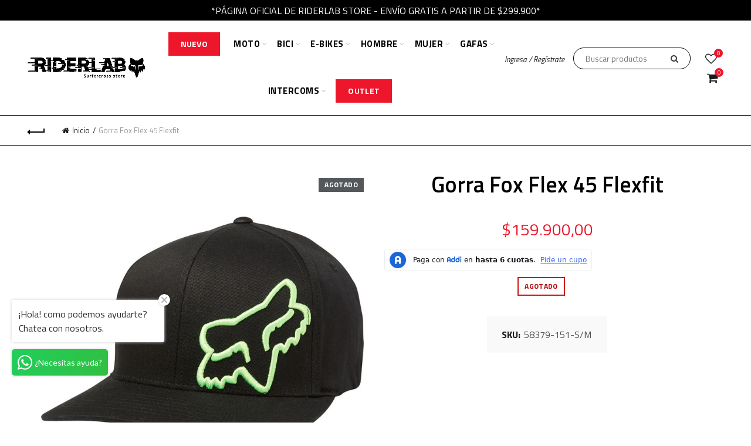

--- FILE ---
content_type: text/html; charset=utf-8
request_url: https://preapproval.addi.com/?allySlug=riderlabstore-ecommerce&amount=159900
body_size: 1859
content:
<!DOCTYPE html><html><head><script>(function(w,d,s,l,i){w[l]=w[l]||[];w[l].push({'gtm.start': new Date().getTime(),event:'gtm.js'});
											var f=d.getElementsByTagName(s)[0],j=d.createElement(s),dl=l!='dataLayer'?'&l='+l:'';
											j.async=true;j.src='https://www.googletagmanager.com/gtm.js?id='+i+dl;f.parentNode.insertBefore(j,f);
											})(window,document,'script','dataLayer','GTM-5FPKTHJ');</script><meta name="viewport" content="width=device-width"/><meta charSet="utf-8"/><title>ADDI PRE-APPROVAL</title><meta name="next-head-count" content="3"/><noscript data-n-css=""></noscript><link rel="preload" href="/_next/static/chunks/main-c325723d26a50f8bacf2.js" as="script"/><link rel="preload" href="/_next/static/chunks/webpack-eb080e3f091731f228fb.js" as="script"/><link rel="preload" href="/_next/static/chunks/framework.965053d24d43ff28a1bc.js" as="script"/><link rel="preload" href="/_next/static/chunks/184aeaac.e1e861ffae38eb2bf653.js" as="script"/><link rel="preload" href="/_next/static/chunks/d997595d.a65eea216822298e2ddb.js" as="script"/><link rel="preload" href="/_next/static/chunks/55e59f9b.a69714df55a049651244.js" as="script"/><link rel="preload" href="/_next/static/chunks/d8a2a414.61b076beed53bfe0d5cb.js" as="script"/><link rel="preload" href="/_next/static/chunks/ab92754c.aad682ae52c55e0aed6d.js" as="script"/><link rel="preload" href="/_next/static/chunks/commons.254edda53709cd086d21.js" as="script"/><link rel="preload" href="/_next/static/chunks/c60aeee674eddc0d070fdf20f5c19726c5c30bee.6ce7c2c2178e745bcdce.js" as="script"/><link rel="preload" href="/_next/static/chunks/2149d60425f0d8f8d68536824559fc6ed4a26535.ca15ec4308256e06a09c.js" as="script"/><link rel="preload" href="/_next/static/chunks/71247caf95475e3ea7f9a0f8a30beb258b23d005.0f5cfa7c66174a8e8cb9.js" as="script"/><link rel="preload" href="/_next/static/chunks/pages/_app-7b0d83d9d55c2c022141.js" as="script"/><link rel="preload" href="/_next/static/chunks/pages/index-1f511e50fdb25524c50c.js" as="script"/><style data-styled="" data-styled-version="5.2.1">.cFwvfF{font-family:Mallory;font-style:normal;font-weight:800;font-size:1.5rem;color:rgb(24,24,31);}/*!sc*/
data-styled.g12[id="sc-kEjbxe"]{content:"cFwvfF,"}/*!sc*/
html body{margin:0;}/*!sc*/
@media (max-width:767px){html{font-size:12px;}}/*!sc*/
@media (max-width:1023px){html{font-size:14px;}}/*!sc*/
@media (max-width:1919px){html{font-size:16px;}}/*!sc*/
@media (max-width:1921px){html{font-size:16px;}}/*!sc*/
data-styled.g142[id="sc-global-iTrlZR1"]{content:"sc-global-iTrlZR1,"}/*!sc*/
.cPeKCL{width:100%;height:100vh;max-width:1023px;background-color:transparent;display:-webkit-box;display:-webkit-flex;display:-ms-flexbox;display:flex;-webkit-flex-direction:column;-ms-flex-direction:column;flex-direction:column;-webkit-align-items:center;-webkit-box-align:center;-ms-flex-align:center;align-items:center;-webkit-box-pack:center;-webkit-justify-content:center;-ms-flex-pack:center;justify-content:center;}/*!sc*/
data-styled.g271[id="sc-ihsSHl"]{content:"cPeKCL,"}/*!sc*/
.cuvzLK{text-align:center;margin-bottom:8px;font-size:1rem;color:rgb(77,82,92);}/*!sc*/
data-styled.g272[id="sc-jdPOdc"]{content:"cuvzLK,"}/*!sc*/
.dhdKlb{width:80px;height:80px;-webkit-animation:fvtopB 1s linear infinite;animation:fvtopB 1s linear infinite;}/*!sc*/
data-styled.g274[id="sc-jNrxex"]{content:"dhdKlb,"}/*!sc*/
.kwDcMT{background:url('/addi.svg');background-position:center;background-repeat:no-repeat;width:80px;height:80px;display:-webkit-box;display:-webkit-flex;display:-ms-flexbox;display:flex;-webkit-box-pack:center;-webkit-justify-content:center;-ms-flex-pack:center;justify-content:center;-webkit-align-items:center;-webkit-box-align:center;-ms-flex-align:center;align-items:center;}/*!sc*/
data-styled.g275[id="sc-eSNMKe"]{content:"kwDcMT,"}/*!sc*/
@font-face{font-family:'Mallory';src:url('/fonts/Mallory-Regular.woff') format('woff');font-display:swap;}/*!sc*/
@font-face{font-family:'Mallory';src:url('/fonts/Mallory-Bold.woff') format('woff');font-weight:bold;font-display:swap;}/*!sc*/
data-styled.g496[id="sc-global-gNZiPO1"]{content:"sc-global-gNZiPO1,"}/*!sc*/
.krjALX{display:-webkit-box;display:-webkit-flex;display:-ms-flexbox;display:flex;-webkit-box-pack:center;-webkit-justify-content:center;-ms-flex-pack:center;justify-content:center;}/*!sc*/
data-styled.g534[id="loaderstyled__Wrapper-sc-38vptc-0"]{content:"krjALX,"}/*!sc*/
@-webkit-keyframes fvtopB{from{-webkit-transform:rotate(0deg);-ms-transform:rotate(0deg);transform:rotate(0deg);}to{-webkit-transform:rotate(360deg);-ms-transform:rotate(360deg);transform:rotate(360deg);}}/*!sc*/
@keyframes fvtopB{from{-webkit-transform:rotate(0deg);-ms-transform:rotate(0deg);transform:rotate(0deg);}to{-webkit-transform:rotate(360deg);-ms-transform:rotate(360deg);transform:rotate(360deg);}}/*!sc*/
data-styled.g535[id="sc-keyframes-fvtopB"]{content:"fvtopB,"}/*!sc*/
</style></head><body><noscript><iframe src="https://www.googletagmanager.com/ns.html?id=GTM-5FPKTHJ" height="0" width="0" style="display:none;visibility:hidden"></iframe></noscript><div id="__next"><main><div class="loaderstyled__Wrapper-sc-38vptc-0 krjALX"><div class="sc-ihsSHl cPeKCL"><div class="sc-eSNMKe kwDcMT"><img src="/loader.svg" alt="addi-loader" class="sc-jNrxex dhdKlb"/></div><h4 class="sc-kEjbxe sc-jdPOdc cFwvfF cuvzLK">Cargando...</h4></div></div></main></div><script id="__NEXT_DATA__" type="application/json">{"props":{"store":{},"isServer":true,"initialState":{"app":{"pageId":"preapproval"}},"initialProps":{"initialI18nStore":{"es":{"common":{"preapproval":{"info":{"title":"Ya tienes un cupo pre aprobado con ADDI.","subtitle":"Úsalo en nuestros aliados.","close_button":"Ver Aliados"},"success":{"title":"Gracias por tu interés en realizar tu estudio de crédito con ADDI.","subtitle":"Te enviamos un link a whatsapp para continuar el proceso.","close_button":"Hecho"},"error":{"title":"Tuvimos un problema","subtitle":"Lo sentimos, algo falló en nuestro sistema. ¿Puedes intentarlo de nuevo?","close_button":"Reintentar"}},"maintenance_state":{"title":"Volveremos en seguida","description":"La plataforma está temporalmente fuera de servicio por mantenimiento.","foonote":"Por favor, inténtalo más tarde"}}}},"initialLanguage":"es","i18nServerInstance":null,"pageProps":{"namespacesRequired":["common"],"isHostOriginValidationEnabled":false,"enablePreapprovalNewTab":true,"requestedAmount":159900,"isCredibancoIntegrationEnabled":false}}},"page":"/","query":{"allySlug":"riderlabstore-ecommerce","amount":"159900"},"buildId":"lq4OuneOC4C1hjKGw3H_3","runtimeConfig":{"UI_BACKEND_URI":"https://api.addi.com","UI_LOGIN_APP_URI":"https://login.addi.com","UI_WEBCHECKOUT_URI":"http://checkout.addi.com","NODE_ENV":"production","PREAPPROVAL_RECAPTCHA_SITE_KEY":"6Lfd6XkaAAAAACeaiUew4RK9qxgw9wBDqdsbejsw","PREAPPROVAL_OAUTH_API_URI":"https://auth.addi.com/oauth/token","PARENT_DEFAULT_ORIGIN":"https://co.addi.com","PREAPPROVAL_API_URI":"https://preapproval-api.addi.com","ALLOWED_ORIGINS_FOR_WIDGET":"https://*","COUNTRY":"co","LANGUAGE":"es","UI_SPLIT_API_KEY":"5qkiq35b59cgncrmcf1f2evp7erbaj3sadr4","UI_AMPLITUDE_API_KEY":"fea14bb5847a2d1059f642aa187fa09e","CHANNELS_PUBLIC_API_URI":"https://channels-public-api.addi.com","UI_IN_STORE_URI":"https://in-store.addi.com","GTM_PREAPPROVAL":"GTM-5FPKTHJ","PREAPPROVAL_TURNSTILE_SITEKEY":"0x4AAAAAACAZc5JCbMK3VmUH"},"isFallback":false,"customServer":true,"gip":true,"appGip":true}</script><script nomodule="" src="/_next/static/chunks/polyfills-1ec99ebc250244c47794.js"></script><script src="/_next/static/chunks/main-c325723d26a50f8bacf2.js" async=""></script><script src="/_next/static/chunks/webpack-eb080e3f091731f228fb.js" async=""></script><script src="/_next/static/chunks/framework.965053d24d43ff28a1bc.js" async=""></script><script src="/_next/static/chunks/184aeaac.e1e861ffae38eb2bf653.js" async=""></script><script src="/_next/static/chunks/d997595d.a65eea216822298e2ddb.js" async=""></script><script src="/_next/static/chunks/55e59f9b.a69714df55a049651244.js" async=""></script><script src="/_next/static/chunks/d8a2a414.61b076beed53bfe0d5cb.js" async=""></script><script src="/_next/static/chunks/ab92754c.aad682ae52c55e0aed6d.js" async=""></script><script src="/_next/static/chunks/commons.254edda53709cd086d21.js" async=""></script><script src="/_next/static/chunks/c60aeee674eddc0d070fdf20f5c19726c5c30bee.6ce7c2c2178e745bcdce.js" async=""></script><script src="/_next/static/chunks/2149d60425f0d8f8d68536824559fc6ed4a26535.ca15ec4308256e06a09c.js" async=""></script><script src="/_next/static/chunks/71247caf95475e3ea7f9a0f8a30beb258b23d005.0f5cfa7c66174a8e8cb9.js" async=""></script><script src="/_next/static/chunks/pages/_app-7b0d83d9d55c2c022141.js" async=""></script><script src="/_next/static/chunks/pages/index-1f511e50fdb25524c50c.js" async=""></script><script src="/_next/static/lq4OuneOC4C1hjKGw3H_3/_buildManifest.js" async=""></script><script src="/_next/static/lq4OuneOC4C1hjKGw3H_3/_ssgManifest.js" async=""></script><script>(function(){function c(){var b=a.contentDocument||a.contentWindow.document;if(b){var d=b.createElement('script');d.innerHTML="window.__CF$cv$params={r:'9c0d4bdfad7ca140',t:'MTc2ODg5ODczNC4wMDAwMDA='};var a=document.createElement('script');a.nonce='';a.src='/cdn-cgi/challenge-platform/scripts/jsd/main.js';document.getElementsByTagName('head')[0].appendChild(a);";b.getElementsByTagName('head')[0].appendChild(d)}}if(document.body){var a=document.createElement('iframe');a.height=1;a.width=1;a.style.position='absolute';a.style.top=0;a.style.left=0;a.style.border='none';a.style.visibility='hidden';document.body.appendChild(a);if('loading'!==document.readyState)c();else if(window.addEventListener)document.addEventListener('DOMContentLoaded',c);else{var e=document.onreadystatechange||function(){};document.onreadystatechange=function(b){e(b);'loading'!==document.readyState&&(document.onreadystatechange=e,c())}}}})();</script></body></html>

--- FILE ---
content_type: text/css
request_url: https://riderlabstore.com/cdn/shop/t/11/assets/custom.css?v=101457595800421152951752791090
body_size: -136
content:
#stamped-main-widget{display:none}.title-shop.without-title.title-size-large{padding:150px 0!important}.template-collection .title-shop .nav-shop{display:none}div#shopify-section-1585058791575 .cat-design-default .hover-mask{background:none;border:none}div#shopify-section-1585058791575 .cat-design-default .hover-mask h3{color:#fff!important;font-size:120px}.blog-post-loop.post-single-page .entry-thumbnail{margin-bottom:50px!important}post-single-page.blog-design-mask.has-post-thumbnail .entry-meta li{display:none}.blog-design-mask.has-post-thumbnail:not(.format-quote) .entry-meta li{display:none}.post-single-page.blog-design-mask h3.entry-title,.blog-post-loop.has-post-thumbnail .entry-title{text-align:center}.cat-design-default .hover-mask{bottom:60px!important}.gl_row.gl_row-flex{background-size:100%}@media (max-width: 480px){.promo-banner .banner-inner .btn{display:none!important}span.basel-burger,span.basel-burger:before,span.basel-burger:after{background-color:#000!important}div#shopify-section-1585058791575 .cat-design-default .hover-mask h3{font-size:50px!important}.page-title.page-title-default.title-size-large.color-scheme-light.title-design-centered.without-title.title-shop{display:none}}@font-face{font-family:Rift;src:url(Rift-BoldItalic.woff2) format("woff2"),url(Rift-BoldItalic.woff) format("woff");font-weight:700;font-style:italic}@font-face{font-family:Rift;src:url(Rift-Bold.woff2) format("woff2"),url(Rift-Bold.woff) format("woff");font-weight:700;font-style:normal}@font-face{font-family:Gotham;src:url(GothamBold.woff2) format("woff2"),url(GothamBold.woff) format("woff");font-weight:700;font-style:normal}@font-face{font-family:Gotham;src:url(Gotham-Medium.woff2) format("woff2"),url(Gotham-Medium.woff) format("woff");font-weight:500;font-style:normal}@font-face{font-family:Gotham;src:url(Gotham-LightItalic.woff2) format("woff2"),url(Gotham-LightItalic.woff) format("woff");font-weight:300;font-style:italic}@font-face{font-family:Gotham;src:url(Gotham-Light.woff2) format("woff2"),url(Gotham-Light.woff) format("woff");font-weight:300;font-style:normal}@font-face{font-family:Gotham;src:url(Gotham-BoldItalic.woff2) format("woff2"),url(Gotham-BoldItalic.woff) format("woff");font-weight:700;font-style:italic}
/*# sourceMappingURL=/cdn/shop/t/11/assets/custom.css.map?v=101457595800421152951752791090 */
